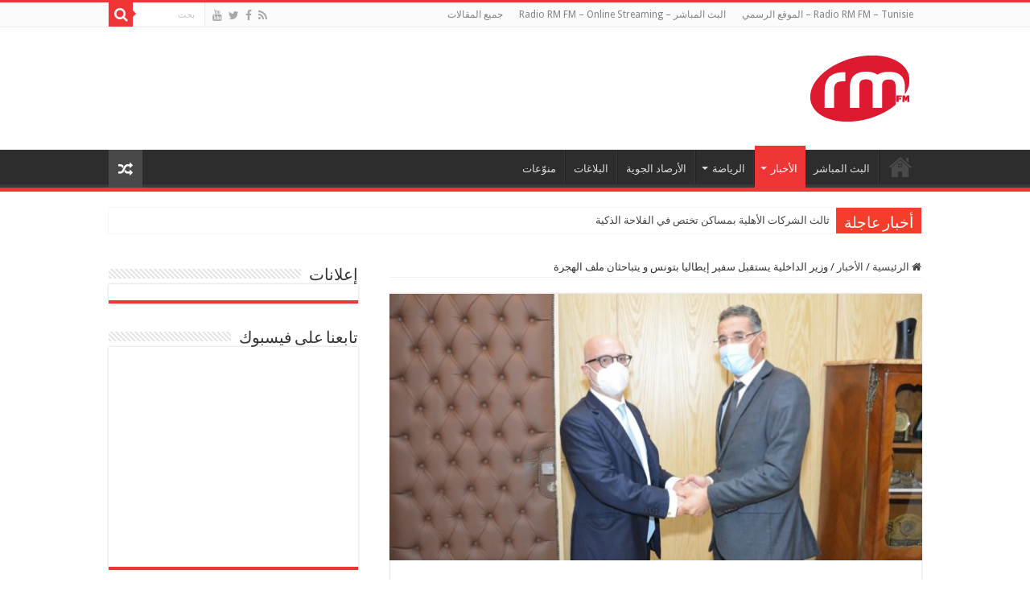

--- FILE ---
content_type: text/html; charset=UTF-8
request_url: https://www.rm-fm.net/ar/%D9%88%D8%B2%D9%8A%D8%B1-%D8%A7%D9%84%D8%AF%D8%A7%D8%AE%D9%84%D9%8A%D8%A9-%D9%8A%D8%B3%D8%AA%D9%82%D8%A8%D9%84-%D8%B3%D9%81%D9%8A%D8%B1-%D8%A5%D9%8A%D8%B7%D8%A7%D9%84%D9%8A%D8%A7-%D8%A8%D8%AA%D9%88/
body_size: 11678
content:
<!DOCTYPE html>
<html dir="rtl" lang="ar" prefix="og: http://ogp.me/ns#">
<head>
<meta charset="UTF-8" />
<link rel="profile" href="https://gmpg.org/xfn/11" />
<link rel="pingback" href="https://www.rm-fm.net/ar/xmlrpc.php" />
<title>وزير الداخلية يستقبل سفير إيطاليا بتونس و يتباحثان ملف الهجرة &#8211; Radio RM FM</title>
<meta property="og:title" content="وزير الداخلية يستقبل سفير إيطاليا بتونس و يتباحثان ملف الهجرة - Radio RM FM"/>
<meta property="og:type" content="article"/>
<meta property="og:description" content="استقبل وزير الدّاخليّة توفيق شرف الدين أمس  سفير إيطاليا بتونس "Lorenzo Fanara" بمقر وزارة الداخلية."/>
<meta property="og:url" content="https://www.rm-fm.net/ar/%d9%88%d8%b2%d9%8a%d8%b1-%d8%a7%d9%84%d8%af%d8%a7%d8%ae%d9%84%d9%8a%d8%a9-%d9%8a%d8%b3%d8%aa%d9%82%d8%a8%d9%84-%d8%b3%d9%81%d9%8a%d8%b1-%d8%a5%d9%8a%d8%b7%d8%a7%d9%84%d9%8a%d8%a7-%d8%a8%d8%aa%d9%88/"/>
<meta property="og:site_name" content="Radio RM FM"/>
<meta property="og:image" content="https://www.rm-fm.net/ar/wp-content/uploads/2021/11/257156941_265213635644283_8988014908763430032_n.jpg" />
<meta name='robots' content='max-image-preview:large' />
<link rel='dns-prefetch' href='//fonts.googleapis.com' />
<link rel='dns-prefetch' href='//s.w.org' />
<link rel="alternate" type="application/rss+xml" title="Radio RM FM &laquo; الخلاصة" href="https://www.rm-fm.net/ar/feed/" />
		<!-- This site uses the Google Analytics by MonsterInsights plugin v7.17.0 - Using Analytics tracking - https://www.monsterinsights.com/ -->
							<script src="//www.googletagmanager.com/gtag/js?id=UA-64125444-3"  type="text/javascript" data-cfasync="false"></script>
			<script type="text/javascript" data-cfasync="false">
				var mi_version = '7.17.0';
				var mi_track_user = true;
				var mi_no_track_reason = '';
				
								var disableStr = 'ga-disable-UA-64125444-3';

				/* Function to detect opted out users */
				function __gtagTrackerIsOptedOut() {
					return document.cookie.indexOf( disableStr + '=true' ) > - 1;
				}

				/* Disable tracking if the opt-out cookie exists. */
				if ( __gtagTrackerIsOptedOut() ) {
					window[disableStr] = true;
				}

				/* Opt-out function */
				function __gtagTrackerOptout() {
					document.cookie = disableStr + '=true; expires=Thu, 31 Dec 2099 23:59:59 UTC; path=/';
					window[disableStr] = true;
				}

				if ( 'undefined' === typeof gaOptout ) {
					function gaOptout() {
						__gtagTrackerOptout();
					}
				}
								window.dataLayer = window.dataLayer || [];
				if ( mi_track_user ) {
					function __gtagTracker() {dataLayer.push( arguments );}
					__gtagTracker( 'js', new Date() );
					__gtagTracker( 'set', {
						'developer_id.dZGIzZG' : true,
						                    });
					__gtagTracker( 'config', 'UA-64125444-3', {
						forceSSL:true,					} );
										window.gtag = __gtagTracker;										(
						function () {
							/* https://developers.google.com/analytics/devguides/collection/analyticsjs/ */
							/* ga and __gaTracker compatibility shim. */
							var noopfn = function () {
								return null;
							};
							var newtracker = function () {
								return new Tracker();
							};
							var Tracker = function () {
								return null;
							};
							var p = Tracker.prototype;
							p.get = noopfn;
							p.set = noopfn;
							p.send = function (){
								var args = Array.prototype.slice.call(arguments);
								args.unshift( 'send' );
								__gaTracker.apply(null, args);
							};
							var __gaTracker = function () {
								var len = arguments.length;
								if ( len === 0 ) {
									return;
								}
								var f = arguments[len - 1];
								if ( typeof f !== 'object' || f === null || typeof f.hitCallback !== 'function' ) {
									if ( 'send' === arguments[0] ) {
										var hitConverted, hitObject = false, action;
										if ( 'event' === arguments[1] ) {
											if ( 'undefined' !== typeof arguments[3] ) {
												hitObject = {
													'eventAction': arguments[3],
													'eventCategory': arguments[2],
													'eventLabel': arguments[4],
													'value': arguments[5] ? arguments[5] : 1,
												}
											}
										}
										if ( typeof arguments[2] === 'object' ) {
											hitObject = arguments[2];
										}
										if ( typeof arguments[5] === 'object' ) {
											Object.assign( hitObject, arguments[5] );
										}
										if ( 'undefined' !== typeof (
											arguments[1].hitType
										) ) {
											hitObject = arguments[1];
										}
										if ( hitObject ) {
											action = 'timing' === arguments[1].hitType ? 'timing_complete' : hitObject.eventAction;
											hitConverted = mapArgs( hitObject );
											__gtagTracker( 'event', action, hitConverted );
										}
									}
									return;
								}

								function mapArgs( args ) {
									var gaKey, hit = {};
									var gaMap = {
										'eventCategory': 'event_category',
										'eventAction': 'event_action',
										'eventLabel': 'event_label',
										'eventValue': 'event_value',
										'nonInteraction': 'non_interaction',
										'timingCategory': 'event_category',
										'timingVar': 'name',
										'timingValue': 'value',
										'timingLabel': 'event_label',
									};
									for ( gaKey in gaMap ) {
										if ( 'undefined' !== typeof args[gaKey] ) {
											hit[gaMap[gaKey]] = args[gaKey];
										}
									}
									return hit;
								}

								try {
									f.hitCallback();
								} catch ( ex ) {
								}
							};
							__gaTracker.create = newtracker;
							__gaTracker.getByName = newtracker;
							__gaTracker.getAll = function () {
								return [];
							};
							__gaTracker.remove = noopfn;
							__gaTracker.loaded = true;
							window['__gaTracker'] = __gaTracker;
						}
					)();
									} else {
										console.log( "" );
					( function () {
							function __gtagTracker() {
								return null;
							}
							window['__gtagTracker'] = __gtagTracker;
							window['gtag'] = __gtagTracker;
					} )();
									}
			</script>
				<!-- / Google Analytics by MonsterInsights -->
				<script type="text/javascript">
			window._wpemojiSettings = {"baseUrl":"https:\/\/s.w.org\/images\/core\/emoji\/13.0.1\/72x72\/","ext":".png","svgUrl":"https:\/\/s.w.org\/images\/core\/emoji\/13.0.1\/svg\/","svgExt":".svg","source":{"concatemoji":"https:\/\/www.rm-fm.net\/ar\/wp-includes\/js\/wp-emoji-release.min.js"}};
			!function(e,a,t){var n,r,o,i=a.createElement("canvas"),p=i.getContext&&i.getContext("2d");function s(e,t){var a=String.fromCharCode;p.clearRect(0,0,i.width,i.height),p.fillText(a.apply(this,e),0,0);e=i.toDataURL();return p.clearRect(0,0,i.width,i.height),p.fillText(a.apply(this,t),0,0),e===i.toDataURL()}function c(e){var t=a.createElement("script");t.src=e,t.defer=t.type="text/javascript",a.getElementsByTagName("head")[0].appendChild(t)}for(o=Array("flag","emoji"),t.supports={everything:!0,everythingExceptFlag:!0},r=0;r<o.length;r++)t.supports[o[r]]=function(e){if(!p||!p.fillText)return!1;switch(p.textBaseline="top",p.font="600 32px Arial",e){case"flag":return s([127987,65039,8205,9895,65039],[127987,65039,8203,9895,65039])?!1:!s([55356,56826,55356,56819],[55356,56826,8203,55356,56819])&&!s([55356,57332,56128,56423,56128,56418,56128,56421,56128,56430,56128,56423,56128,56447],[55356,57332,8203,56128,56423,8203,56128,56418,8203,56128,56421,8203,56128,56430,8203,56128,56423,8203,56128,56447]);case"emoji":return!s([55357,56424,8205,55356,57212],[55357,56424,8203,55356,57212])}return!1}(o[r]),t.supports.everything=t.supports.everything&&t.supports[o[r]],"flag"!==o[r]&&(t.supports.everythingExceptFlag=t.supports.everythingExceptFlag&&t.supports[o[r]]);t.supports.everythingExceptFlag=t.supports.everythingExceptFlag&&!t.supports.flag,t.DOMReady=!1,t.readyCallback=function(){t.DOMReady=!0},t.supports.everything||(n=function(){t.readyCallback()},a.addEventListener?(a.addEventListener("DOMContentLoaded",n,!1),e.addEventListener("load",n,!1)):(e.attachEvent("onload",n),a.attachEvent("onreadystatechange",function(){"complete"===a.readyState&&t.readyCallback()})),(n=t.source||{}).concatemoji?c(n.concatemoji):n.wpemoji&&n.twemoji&&(c(n.twemoji),c(n.wpemoji)))}(window,document,window._wpemojiSettings);
		</script>
		<style type="text/css">
img.wp-smiley,
img.emoji {
	display: inline !important;
	border: none !important;
	box-shadow: none !important;
	height: 1em !important;
	width: 1em !important;
	margin: 0 .07em !important;
	vertical-align: -0.1em !important;
	background: none !important;
	padding: 0 !important;
}
</style>
	<link rel='stylesheet' id='tie-style-css'  href='https://www.rm-fm.net/ar/wp-content/themes/sahifa/style.css' type='text/css' media='all' />
<link rel='stylesheet' id='tie-ilightbox-skin-css'  href='https://www.rm-fm.net/ar/wp-content/themes/sahifa/css/ilightbox/dark-skin/skin.css' type='text/css' media='all' />
<link rel='stylesheet' id='Droid+Sans-css'  href='https://fonts.googleapis.com/css?family=Droid+Sans%3Aregular%2C700' type='text/css' media='all' />
<script type='text/javascript' id='monsterinsights-frontend-script-js-extra'>
/* <![CDATA[ */
var monsterinsights_frontend = {"js_events_tracking":"true","download_extensions":"doc,pdf,ppt,zip,xls,docx,pptx,xlsx","inbound_paths":"[]","home_url":"https:\/\/www.rm-fm.net\/ar","hash_tracking":"false","ua":"UA-64125444-3"};
/* ]]> */
</script>
<script type='text/javascript' src='https://www.rm-fm.net/ar/wp-content/plugins/google-analytics-for-wordpress/assets/js/frontend-gtag.min.js' id='monsterinsights-frontend-script-js'></script>
<script type='text/javascript' src='https://www.rm-fm.net/ar/wp-includes/js/jquery/jquery.min.js' id='jquery-core-js'></script>
<script type='text/javascript' src='https://www.rm-fm.net/ar/wp-includes/js/jquery/jquery-migrate.min.js' id='jquery-migrate-js'></script>
<link rel="https://api.w.org/" href="https://www.rm-fm.net/ar/wp-json/" /><link rel="alternate" type="application/json" href="https://www.rm-fm.net/ar/wp-json/wp/v2/posts/88489" /><link rel="EditURI" type="application/rsd+xml" title="RSD" href="https://www.rm-fm.net/ar/xmlrpc.php?rsd" />
<link rel="wlwmanifest" type="application/wlwmanifest+xml" href="https://www.rm-fm.net/ar/wp-includes/wlwmanifest.xml" /> 
<link rel="stylesheet" href="https://www.rm-fm.net/ar/wp-content/themes/sahifa/rtl.css" type="text/css" media="screen" /><meta name="generator" content="WordPress 5.7.14" />
<link rel="canonical" href="https://www.rm-fm.net/ar/%d9%88%d8%b2%d9%8a%d8%b1-%d8%a7%d9%84%d8%af%d8%a7%d8%ae%d9%84%d9%8a%d8%a9-%d9%8a%d8%b3%d8%aa%d9%82%d8%a8%d9%84-%d8%b3%d9%81%d9%8a%d8%b1-%d8%a5%d9%8a%d8%b7%d8%a7%d9%84%d9%8a%d8%a7-%d8%a8%d8%aa%d9%88/" />
<link rel='shortlink' href='https://www.rm-fm.net/ar/?p=88489' />
<link rel="alternate" type="application/json+oembed" href="https://www.rm-fm.net/ar/wp-json/oembed/1.0/embed?url=https%3A%2F%2Fwww.rm-fm.net%2Far%2F%25d9%2588%25d8%25b2%25d9%258a%25d8%25b1-%25d8%25a7%25d9%2584%25d8%25af%25d8%25a7%25d8%25ae%25d9%2584%25d9%258a%25d8%25a9-%25d9%258a%25d8%25b3%25d8%25aa%25d9%2582%25d8%25a8%25d9%2584-%25d8%25b3%25d9%2581%25d9%258a%25d8%25b1-%25d8%25a5%25d9%258a%25d8%25b7%25d8%25a7%25d9%2584%25d9%258a%25d8%25a7-%25d8%25a8%25d8%25aa%25d9%2588%2F" />
<link rel="alternate" type="text/xml+oembed" href="https://www.rm-fm.net/ar/wp-json/oembed/1.0/embed?url=https%3A%2F%2Fwww.rm-fm.net%2Far%2F%25d9%2588%25d8%25b2%25d9%258a%25d8%25b1-%25d8%25a7%25d9%2584%25d8%25af%25d8%25a7%25d8%25ae%25d9%2584%25d9%258a%25d8%25a9-%25d9%258a%25d8%25b3%25d8%25aa%25d9%2582%25d8%25a8%25d9%2584-%25d8%25b3%25d9%2581%25d9%258a%25d8%25b1-%25d8%25a5%25d9%258a%25d8%25b7%25d8%25a7%25d9%2584%25d9%258a%25d8%25a7-%25d8%25a8%25d8%25aa%25d9%2588%2F&#038;format=xml" />
<link rel="shortcut icon" href="https://www.rm-fm.net/ar/wp-content/uploads/2016/10/footer_logo.png" title="Favicon" />
<!--[if IE]>
<script type="text/javascript">jQuery(document).ready(function (){ jQuery(".menu-item").has("ul").children("a").attr("aria-haspopup", "true");});</script>
<![endif]-->
<!--[if lt IE 9]>
<script src="https://www.rm-fm.net/ar/wp-content/themes/sahifa/js/html5.js"></script>
<script src="https://www.rm-fm.net/ar/wp-content/themes/sahifa/js/selectivizr-min.js"></script>
<![endif]-->
<!--[if IE 9]>
<link rel="stylesheet" type="text/css" media="all" href="https://www.rm-fm.net/ar/wp-content/themes/sahifa/css/ie9.css" />
<![endif]-->
<!--[if IE 8]>
<link rel="stylesheet" type="text/css" media="all" href="https://www.rm-fm.net/ar/wp-content/themes/sahifa/css/ie8.css" />
<![endif]-->
<!--[if IE 7]>
<link rel="stylesheet" type="text/css" media="all" href="https://www.rm-fm.net/ar/wp-content/themes/sahifa/css/ie7.css" />
<![endif]-->


<meta name="viewport" content="width=device-width, initial-scale=1.0" />



<style type="text/css" media="screen">

body{
	font-family: 'Droid Sans';
}

#main-nav,
.cat-box-content,
#sidebar .widget-container,
.post-listing,
#commentform {
	border-bottom-color: #ef3636;
}

.search-block .search-button,
#topcontrol,
#main-nav ul li.current-menu-item a,
#main-nav ul li.current-menu-item a:hover,
#main-nav ul li.current_page_parent a,
#main-nav ul li.current_page_parent a:hover,
#main-nav ul li.current-menu-parent a,
#main-nav ul li.current-menu-parent a:hover,
#main-nav ul li.current-page-ancestor a,
#main-nav ul li.current-page-ancestor a:hover,
.pagination span.current,
.share-post span.share-text,
.flex-control-paging li a.flex-active,
.ei-slider-thumbs li.ei-slider-element,
.review-percentage .review-item span span,
.review-final-score,
.button,
a.button,
a.more-link,
#main-content input[type="submit"],
.form-submit #submit,
#login-form .login-button,
.widget-feedburner .feedburner-subscribe,
input[type="submit"],
#buddypress button,
#buddypress a.button,
#buddypress input[type=submit],
#buddypress input[type=reset],
#buddypress ul.button-nav li a,
#buddypress div.generic-button a,
#buddypress .comment-reply-link,
#buddypress div.item-list-tabs ul li a span,
#buddypress div.item-list-tabs ul li.selected a,
#buddypress div.item-list-tabs ul li.current a,
#buddypress #members-directory-form div.item-list-tabs ul li.selected span,
#members-list-options a.selected,
#groups-list-options a.selected,
body.dark-skin #buddypress div.item-list-tabs ul li a span,
body.dark-skin #buddypress div.item-list-tabs ul li.selected a,
body.dark-skin #buddypress div.item-list-tabs ul li.current a,
body.dark-skin #members-list-options a.selected,
body.dark-skin #groups-list-options a.selected,
.search-block-large .search-button,
#featured-posts .flex-next:hover,
#featured-posts .flex-prev:hover,
a.tie-cart span.shooping-count,
.woocommerce span.onsale,
.woocommerce-page span.onsale ,
.woocommerce .widget_price_filter .ui-slider .ui-slider-handle,
.woocommerce-page .widget_price_filter .ui-slider .ui-slider-handle,
#check-also-close,
a.post-slideshow-next,
a.post-slideshow-prev,
.widget_price_filter .ui-slider .ui-slider-handle,
.quantity .minus:hover,
.quantity .plus:hover,
.mejs-container .mejs-controls .mejs-time-rail .mejs-time-current,
#reading-position-indicator  {
	background-color:#ef3636;
}

::-webkit-scrollbar-thumb{
	background-color:#ef3636 !important;
}

#theme-footer,
#theme-header,
.top-nav ul li.current-menu-item:before,
#main-nav .menu-sub-content ,
#main-nav ul ul,
#check-also-box {
	border-top-color: #ef3636;
}

.search-block:after {
	border-right-color:#ef3636;
}

body.rtl .search-block:after {
	border-left-color:#ef3636;
}

#main-nav ul > li.menu-item-has-children:hover > a:after,
#main-nav ul > li.mega-menu:hover > a:after {
	border-color:transparent transparent #ef3636;
}

.widget.timeline-posts li a:hover,
.widget.timeline-posts li a:hover span.tie-date {
	color: #ef3636;
}

.widget.timeline-posts li a:hover span.tie-date:before {
	background: #ef3636;
	border-color: #ef3636;
}

#order_review,
#order_review_heading {
	border-color: #ef3636;
}


</style>

		<script type="text/javascript">
			/* <![CDATA[ */
				var sf_position = '0';
				var sf_templates = "<a href=\"{search_url_escaped}\">\u0639\u0631\u0636 \u0643\u0644 \u0627\u0644\u0646\u062a\u0627\u0626\u062c<\/a>";
				var sf_input = '.search-live';
				jQuery(document).ready(function(){
					jQuery(sf_input).ajaxyLiveSearch({"expand":false,"searchUrl":"https:\/\/www.rm-fm.net\/ar\/?s=%s","text":"Search","delay":500,"iwidth":180,"width":315,"ajaxUrl":"https:\/\/www.rm-fm.net\/ar\/wp-admin\/admin-ajax.php","rtl":0});
					jQuery(".live-search_ajaxy-selective-input").keyup(function() {
						var width = jQuery(this).val().length * 8;
						if(width < 50) {
							width = 50;
						}
						jQuery(this).width(width);
					});
					jQuery(".live-search_ajaxy-selective-search").click(function() {
						jQuery(this).find(".live-search_ajaxy-selective-input").focus();
					});
					jQuery(".live-search_ajaxy-selective-close").click(function() {
						jQuery(this).parent().remove();
					});
				});
			/* ]]> */
		</script>
		</head>
<body data-rsssl=1 id="top" class="rtl post-template-default single single-post postid-88489 single-format-standard lazy-enabled">

<div class="wrapper-outer">

	<div class="background-cover"></div>

	<aside id="slide-out">

			<div class="search-mobile">
			<form method="get" id="searchform-mobile" action="https://www.rm-fm.net/ar/">
				<button class="search-button" type="submit" value="بحث"><i class="fa fa-search"></i></button>
				<input type="text" id="s-mobile" name="s" title="بحث" value="بحث" onfocus="if (this.value == 'بحث') {this.value = '';}" onblur="if (this.value == '') {this.value = 'بحث';}"  />
			</form>
		</div><!-- .search-mobile /-->
	
			<div class="social-icons">
		<a class="ttip-none" title="Rss" href="https://www.rm-fm.net/ar/feed/" target="_blank"><i class="fa fa-rss"></i></a><a class="ttip-none" title="Facebook" href="https://www.facebook.com/rmfmnet" target="_blank"><i class="fa fa-facebook"></i></a><a class="ttip-none" title="Twitter" href="https://www.twitter.com/rmfmnet" target="_blank"><i class="fa fa-twitter"></i></a><a class="ttip-none" title="Youtube" href="https://www.facebook.com/rmfmnet" target="_blank"><i class="fa fa-youtube"></i></a>
			</div>

	
		<div id="mobile-menu" ></div>
	</aside><!-- #slide-out /-->

		<div id="wrapper" class="wide-layout">
		<div class="inner-wrapper">

		<header id="theme-header" class="theme-header">
						<div id="top-nav" class="top-nav">
				<div class="container">

			
				<div class="menu"><ul>
<li class="page_item page-item-609"><a href="https://www.rm-fm.net/ar/">Radio RM FM &#8211; Tunisie &#8211; الموقع الرسمي</a></li>
<li class="page_item page-item-38821"><a href="https://www.rm-fm.net/ar/live/">البث المباشر &#8211; Radio RM FM &#8211; Online Streaming</a></li>
<li class="page_item page-item-304 current_page_parent"><a href="https://www.rm-fm.net/ar/%d8%ac%d9%85%d9%8a%d8%b9-%d8%a7%d9%84%d9%85%d9%82%d8%a7%d9%84%d8%a7%d8%aa/">جميع المقالات</a></li>
</ul></div>

						<div class="search-block">
						<form method="get" id="searchform-header" action="https://www.rm-fm.net/ar/">
							<button class="search-button" type="submit" value="بحث"><i class="fa fa-search"></i></button>
							<input class="search-live" type="text" id="s-header" name="s" title="بحث" value="بحث" onfocus="if (this.value == 'بحث') {this.value = '';}" onblur="if (this.value == '') {this.value = 'بحث';}"  />
						</form>
					</div><!-- .search-block /-->
			<div class="social-icons">
		<a class="ttip-none" title="Rss" href="https://www.rm-fm.net/ar/feed/" target="_blank"><i class="fa fa-rss"></i></a><a class="ttip-none" title="Facebook" href="https://www.facebook.com/rmfmnet" target="_blank"><i class="fa fa-facebook"></i></a><a class="ttip-none" title="Twitter" href="https://www.twitter.com/rmfmnet" target="_blank"><i class="fa fa-twitter"></i></a><a class="ttip-none" title="Youtube" href="https://www.facebook.com/rmfmnet" target="_blank"><i class="fa fa-youtube"></i></a>
			</div>

	
	
				</div><!-- .container /-->
			</div><!-- .top-menu /-->
			
		<div class="header-content">

					<a id="slide-out-open" class="slide-out-open" href="#"><span></span></a>
		
			<div class="logo" style=" margin-top:15px; margin-bottom:15px;">
			<h2>								<a title="Radio RM FM" href="https://www.rm-fm.net/ar/">
					<img src="https://www.rm-fm.net/ar/wp-content/uploads/2016/10/logo_top_radioRMFM.png" alt="Radio RM FM"  /><strong>Radio RM FM اسمعنا على موجات الأثير 99.8 FM</strong>
				</a>
			</h2>			</div><!-- .logo /-->
			<div class="e3lan e3lan-top">			<script data-ad-client="ca-pub-9474506977544206" async src="https://pagead2.googlesyndication.com/pagead/js/adsbygoogle.js"></script>				</div>			<div class="clear"></div>

		</div>
													<nav id="main-nav" class="fixed-enabled">
				<div class="container">

				
					<div class="main-menu"><ul id="menu-global-nav" class="menu"><li id="menu-item-38818" class="menu-item menu-item-type-custom menu-item-object-custom menu-item-home menu-item-38818"><a href="https://www.rm-fm.net/ar">الصفحة الرئيسية</a></li>
<li id="menu-item-863" class="menu-item menu-item-type-custom menu-item-object-custom menu-item-863"><a target="_blank" href="http://www.rm-fm.net/live/">البث المباشر</a></li>
<li id="menu-item-38806" class="menu-item menu-item-type-taxonomy menu-item-object-category current-post-ancestor current-menu-parent current-post-parent menu-item-has-children menu-item-38806"><a href="https://www.rm-fm.net/ar/category/%d8%a7%d9%84%d8%a3%d8%ae%d8%a8%d8%a7%d8%b1/">الأخبار</a>
<ul class="sub-menu menu-sub-content">
	<li id="menu-item-46950" class="menu-item menu-item-type-taxonomy menu-item-object-category menu-item-46950"><a href="https://www.rm-fm.net/ar/category/%d8%a7%d9%84%d8%a3%d8%ae%d8%a8%d8%a7%d8%b1/%d8%a7%d9%84%d9%85%d8%ad%d9%84%d9%8a%d9%91%d8%a9/">المحليّة</a></li>
	<li id="menu-item-46947" class="menu-item menu-item-type-taxonomy menu-item-object-category menu-item-46947"><a href="https://www.rm-fm.net/ar/category/%d8%a7%d9%84%d8%a3%d8%ae%d8%a8%d8%a7%d8%b1/%d8%a7%d9%84%d8%ac%d9%87%d9%88%d9%8a%d9%91%d8%a9/">الجهويّة</a></li>
	<li id="menu-item-46951" class="menu-item menu-item-type-taxonomy menu-item-object-category current-post-ancestor current-menu-parent current-post-parent menu-item-46951"><a href="https://www.rm-fm.net/ar/category/%d8%a7%d9%84%d8%a3%d8%ae%d8%a8%d8%a7%d8%b1/%d8%a7%d9%84%d9%88%d8%b7%d9%86%d9%8a%d9%91%d8%a9/">الوطنيّة</a></li>
	<li id="menu-item-46949" class="menu-item menu-item-type-taxonomy menu-item-object-category menu-item-46949"><a href="https://www.rm-fm.net/ar/category/%d8%a7%d9%84%d8%a3%d8%ae%d8%a8%d8%a7%d8%b1/%d8%a7%d9%84%d8%b9%d8%b1%d8%a8%d9%8a%d9%91%d8%a9/">العربيّة</a></li>
	<li id="menu-item-46948" class="menu-item menu-item-type-taxonomy menu-item-object-category menu-item-46948"><a href="https://www.rm-fm.net/ar/category/%d8%a7%d9%84%d8%a3%d8%ae%d8%a8%d8%a7%d8%b1/%d8%a7%d9%84%d8%af%d9%88%d9%84%d9%8a%d9%91%d8%a9/">الدوليّة</a></li>
</ul>
</li>
<li id="menu-item-38807" class="menu-item menu-item-type-taxonomy menu-item-object-category menu-item-has-children menu-item-38807"><a href="https://www.rm-fm.net/ar/category/%d8%a7%d9%84%d8%b1%d9%8a%d8%a7%d8%b6%d8%a9/">الرياضة</a>
<ul class="sub-menu menu-sub-content">
	<li id="menu-item-46957" class="menu-item menu-item-type-taxonomy menu-item-object-category menu-item-46957"><a href="https://www.rm-fm.net/ar/category/%d8%a7%d9%84%d8%b1%d9%8a%d8%a7%d8%b6%d8%a9/%d9%85%d8%ad%d9%84%d9%8a%d9%91%d8%a9/">محليّة</a></li>
	<li id="menu-item-46956" class="menu-item menu-item-type-taxonomy menu-item-object-category menu-item-46956"><a href="https://www.rm-fm.net/ar/category/%d8%a7%d9%84%d8%b1%d9%8a%d8%a7%d8%b6%d8%a9/%d8%b9%d8%a7%d9%84%d9%85%d9%8a%d9%91%d8%a9/">عالميّة</a></li>
</ul>
</li>
<li id="menu-item-46953" class="menu-item menu-item-type-taxonomy menu-item-object-category menu-item-46953"><a href="https://www.rm-fm.net/ar/category/%d8%a7%d9%84%d8%a3%d8%b1%d8%b5%d8%a7%d8%af-%d8%a7%d9%84%d8%ac%d9%88%d9%8a%d8%a9/">الأرصاد الجوية</a></li>
<li id="menu-item-46954" class="menu-item menu-item-type-taxonomy menu-item-object-category menu-item-46954"><a href="https://www.rm-fm.net/ar/category/%d8%a7%d9%84%d8%a8%d9%84%d8%a7%d8%ba%d8%a7%d8%aa/">البلاغات</a></li>
<li id="menu-item-38808" class="menu-item menu-item-type-taxonomy menu-item-object-category menu-item-38808"><a href="https://www.rm-fm.net/ar/category/%d9%85%d9%86%d9%88%d9%91%d8%b9%d8%a7%d8%aa/">منوّعات</a></li>
</ul></div>										<a href="https://www.rm-fm.net/ar/?tierand=1" class="random-article ttip" title="مقال عشوائي"><i class="fa fa-random"></i></a>
					
					
				</div>
			</nav><!-- .main-nav /-->
					</header><!-- #header /-->

		
	<div class="clear"></div>
	<div id="breaking-news" class="breaking-news">
		<span class="breaking-news-title"><i class="fa fa-bolt"></i> <span>أخبار عاجلة</span></span>
		
					<ul>
					<li><a href="https://www.rm-fm.net/ar/%d8%ab%d8%a7%d9%84%d8%ab-%d8%a7%d9%84%d8%b4%d8%b1%d9%83%d8%a7%d8%aa-%d8%a7%d9%84%d8%a3%d9%87%d9%84%d9%8a%d8%a9-%d8%a8%d9%85%d8%b3%d8%a7%d9%83%d9%86-%d8%aa%d8%ae%d8%aa%d8%b5-%d9%81%d9%8a-%d8%a7%d9%84/" title="ثالث الشركات الأهلية بمساكن تختص في الفلاحة الذكية">ثالث الشركات الأهلية بمساكن تختص في الفلاحة الذكية</a></li>
					<li><a href="https://www.rm-fm.net/ar/%d8%a5%d9%86%d9%82%d8%b7%d8%a7%d8%b9-%d8%a7%d9%84%d8%aa%d9%8a%d9%91%d8%a7%d8%b1-%d8%a7%d9%84%d9%83%d9%87%d8%b1%d8%a8%d8%a7%d8%a6%d9%8a-%d8%ba%d8%af%d8%a7-%d8%a7%d9%84%d8%a3%d8%ad%d8%af-%d8%a8%d8%a8/" title="إنقطاع التيّار الكهربائي غدا الأحد ببعض المناطق من ولاية المهدية">إنقطاع التيّار الكهربائي غدا الأحد ببعض المناطق من ولاية المهدية</a></li>
					<li><a href="https://www.rm-fm.net/ar/%d9%88%d8%b2%d8%a7%d8%b1%d8%a9-%d8%a7%d9%84%d8%b5%d8%ad%d8%a9-%d8%aa%d8%af%d8%b9%d9%88-%d8%a7%d9%84%d9%89-%d8%aa%d8%b7%d8%a8%d9%8a%d9%82-%d8%ac%d9%85%d9%84%d8%a9-%d9%85%d9%86-%d8%a7%d9%84%d8%a7%d8%ac/" title="وزارة الصحة تدعو الى تطبيق جملة من الاجراءات للوقاية من داء الكلب">وزارة الصحة تدعو الى تطبيق جملة من الاجراءات للوقاية من داء الكلب</a></li>
					<li><a href="https://www.rm-fm.net/ar/%d8%ba%d9%88%d8%aa%d9%8a%d8%b1%d9%8a%d8%b3-%d9%8a%d8%ad%d8%b0%d8%b1-%d9%85%d9%86-%d8%a5%d9%86%d9%87%d9%8a%d8%a7%d8%b1-%d9%85%d8%a7%d9%84%d9%8a-%d9%88%d8%b4%d9%8a%d9%83-%d9%84%d9%85%d9%86%d8%b8%d9%85/" title="غوتيريس يحذر من إنهيار مالي وشيك لمنظمة الأمم المتحدة">غوتيريس يحذر من إنهيار مالي وشيك لمنظمة الأمم المتحدة</a></li>
					<li><a href="https://www.rm-fm.net/ar/%d8%a7%d9%84%d8%ad%d9%85%d9%84%d8%a9-%d8%a7%d9%84%d9%88%d8%b7%d9%86%d9%8a%d8%a9-%d9%84%d8%aa%d9%84%d9%82%d9%8a%d8%ad-%d8%a7%d9%84%d9%82%d8%b7%d9%8a%d8%b9-%d8%b3%d8%aa%d9%86%d8%b7%d9%84%d9%82-%d8%a8/" title="الحملة الوطنية لتلقيح القطيع ستنطلق بكامل ولايات الجمهورية بداية من غرّة شهر فيفري 2026">الحملة الوطنية لتلقيح القطيع ستنطلق بكامل ولايات الجمهورية بداية من غرّة شهر فيفري 2026</a></li>
					<li><a href="https://www.rm-fm.net/ar/%d8%b5%d8%ba%d8%a7%d8%b1-creatifs-%d9%85%d9%86-1-%d8%a5%d9%84%d9%89-4-%d9%81%d9%8a%d9%81%d8%b1%d9%8a-%d8%a8%d8%af%d8%a7%d8%b1-%d8%a7%d9%84%d8%ab%d9%82%d8%a7%d9%81%d8%a9-%d8%a8%d9%85%d8%b3%d8%a7/" title="&#8220;صغار créatifs &#8221; من 1 إلى 4 فيفري بدار الثقافة بمساكن">&#8220;صغار créatifs &#8221; من 1 إلى 4 فيفري بدار الثقافة بمساكن</a></li>
					<li><a href="https://www.rm-fm.net/ar/%d8%a7%d9%84%d9%85%d8%b9%d9%87%d8%af-%d8%a7%d9%84%d9%88%d8%b7%d9%86%d9%8a-%d9%84%d9%84%d8%b1%d8%b5%d8%af-%d8%a7%d9%84%d8%ac%d9%88%d9%8a-%d9%8a%d8%b5%d9%86%d9%81-20-%d9%88%d9%84%d8%a7%d9%8a%d8%a9/" title="المعهد الوطني للرصد الجوي يصنف 20 ولاية في مستوى درجة انذار كبيرة جدا">المعهد الوطني للرصد الجوي يصنف 20 ولاية في مستوى درجة انذار كبيرة جدا</a></li>
					<li><a href="https://www.rm-fm.net/ar/%d8%a3%d8%b3%d8%b9%d8%a7%d8%b1-%d8%a7%d9%84%d8%b0%d9%87%d8%a8-%d8%aa%d8%aa%d8%b1%d8%a7%d8%ac%d8%b9-%d8%a8%d9%86%d8%b3%d8%a8%d8%a9-12%d8%a8%d8%a7%d9%84%d9%85%d8%a7%d8%a6%d8%a9/" title="أسعار الذهب تتراجع بنسبة 12بالمائة">أسعار الذهب تتراجع بنسبة 12بالمائة</a></li>
					<li><a href="https://www.rm-fm.net/ar/%d9%88%d8%b2%d8%a7%d8%b1%d8%a9-%d8%a7%d9%84%d9%81%d9%84%d8%a7%d8%ad%d8%a9-%d8%aa%d8%af%d8%b9%d9%88-%d8%a7%d9%84%d8%a8%d8%ad%d9%91%d8%a7%d8%b1%d8%a9-%d8%a5%d9%84%d9%89-%d8%a7%d9%84%d8%a7%d9%84%d8%aa/" title="وزارة الفلاحة تدعو البحّارة إلى الالتزام بأقصى درجات الحذر وتجنّب الإبحار">وزارة الفلاحة تدعو البحّارة إلى الالتزام بأقصى درجات الحذر وتجنّب الإبحار</a></li>
					<li><a href="https://www.rm-fm.net/ar/%d8%aa%d9%88%d9%86%d8%b3-%d9%88%d9%85%d9%86%d8%b8%d9%85%d8%a9-%d8%a7%d9%84%d8%b5%d8%ad%d9%91%d8%a9-%d8%a7%d9%84%d8%b9%d8%a7%d9%84%d9%85%d9%8a%d8%a9-%d8%aa%d8%a8%d8%ad%d8%ab%d8%a7%d9%86-%d8%aa%d8%b9/" title="تونس ومنظمة الصحّة العالمية تبحثان تعزيز التعاون ودعم التغطية الصحية الشاملة">تونس ومنظمة الصحّة العالمية تبحثان تعزيز التعاون ودعم التغطية الصحية الشاملة</a></li>
					</ul>
					
		
		<script type="text/javascript">
			jQuery(document).ready(function(){
								jQuery('#breaking-news ul').innerFade({animationType: 'fade', speed: 750 , timeout: 3500});
							});
					</script>
	</div> <!-- .breaking-news -->

	
	<div id="main-content" class="container sidebar-left">

	
	
	
	
	
	<div class="content">

		
		<nav id="crumbs"><a href="https://www.rm-fm.net/ar/"><span class="fa fa-home" aria-hidden="true"></span> الرئيسية</a><span class="delimiter">/</span><a href="https://www.rm-fm.net/ar/category/%d8%a7%d9%84%d8%a3%d8%ae%d8%a8%d8%a7%d8%b1/">الأخبار</a><span class="delimiter">/</span><span class="current">وزير الداخلية يستقبل سفير إيطاليا بتونس و يتباحثان ملف الهجرة</span></nav>
		

		<div class="e3lan e3lan-post">			<script data-ad-client="ca-pub-9474506977544206" async src="https://pagead2.googlesyndication.com/pagead/js/adsbygoogle.js"></script>				</div>
		<article class="post-listing post-88489 post type-post status-publish format-standard has-post-thumbnail  category-188 category-192 tag-287" id="the-post">
			
			<div class="single-post-thumb">
			<img width="660" height="330" src="https://www.rm-fm.net/ar/wp-content/uploads/2021/11/257156941_265213635644283_8988014908763430032_n-660x330.jpg" class="attachment-slider size-slider wp-post-image" alt="" loading="lazy" srcset="https://www.rm-fm.net/ar/wp-content/uploads/2021/11/257156941_265213635644283_8988014908763430032_n-660x330.jpg 660w, https://www.rm-fm.net/ar/wp-content/uploads/2021/11/257156941_265213635644283_8988014908763430032_n-1050x525.jpg 1050w" sizes="(max-width: 660px) 100vw, 660px" />		</div>
	
		


			<div class="post-inner">

							<h1 class="name post-title entry-title"><span itemprop="name">وزير الداخلية يستقبل سفير إيطاليا بتونس و يتباحثان ملف الهجرة</span></h1>

						
<p class="post-meta">
		
	<span class="post-meta-author"><i class="fa fa-user"></i><a href="https://www.rm-fm.net/ar/author/radio-rm-fm/" title="">Radio RM FM </a></span>
	
		
	<span class="tie-date"><i class="fa fa-clock-o"></i>2021-11-17</span>	
	<span class="post-cats"><i class="fa fa-folder"></i><a href="https://www.rm-fm.net/ar/category/%d8%a7%d9%84%d8%a3%d8%ae%d8%a8%d8%a7%d8%b1/" rel="category tag">الأخبار</a>, <a href="https://www.rm-fm.net/ar/category/%d8%a7%d9%84%d8%a3%d8%ae%d8%a8%d8%a7%d8%b1/%d8%a7%d9%84%d9%88%d8%b7%d9%86%d9%8a%d9%91%d8%a9/" rel="category tag">الوطنيّة</a></span>
	
	<span class="post-comments"><i class="fa fa-comments"></i><span>التعليقات <span class="screen-reader-text"> على وزير الداخلية يستقبل سفير إيطاليا بتونس و يتباحثان ملف الهجرة مغلقة</span></span></span>
<span class="post-views"><i class="fa fa-eye"></i>654 زيارة</span> </p>
<div class="clear"></div>
			
				<div class="entry">
					
						<section id="related_posts">
		<div class="block-head">
			<h3>مقالات مشابهة</h3><div class="stripe-line"></div>
		</div>
		<div class="post-listing">
						<div class="related-item tie_thumb">
							
				<div class="post-thumbnail">
					<a href="https://www.rm-fm.net/ar/%d8%ab%d8%a7%d9%84%d8%ab-%d8%a7%d9%84%d8%b4%d8%b1%d9%83%d8%a7%d8%aa-%d8%a7%d9%84%d8%a3%d9%87%d9%84%d9%8a%d8%a9-%d8%a8%d9%85%d8%b3%d8%a7%d9%83%d9%86-%d8%aa%d8%ae%d8%aa%d8%b5-%d9%81%d9%8a-%d8%a7%d9%84/">
						<img width="310" height="165" src="https://www.rm-fm.net/ar/wp-content/uploads/2026/01/IMG-20260131-WA0001-310x165.jpg" class="attachment-tie-medium size-tie-medium wp-post-image" alt="" loading="lazy" />						<span class="fa overlay-icon"></span>
					</a>
				</div><!-- post-thumbnail /-->
							
				<h3><a href="https://www.rm-fm.net/ar/%d8%ab%d8%a7%d9%84%d8%ab-%d8%a7%d9%84%d8%b4%d8%b1%d9%83%d8%a7%d8%aa-%d8%a7%d9%84%d8%a3%d9%87%d9%84%d9%8a%d8%a9-%d8%a8%d9%85%d8%b3%d8%a7%d9%83%d9%86-%d8%aa%d8%ae%d8%aa%d8%b5-%d9%81%d9%8a-%d8%a7%d9%84/" rel="bookmark">ثالث الشركات الأهلية بمساكن تختص في الفلاحة الذكية</a></h3>
				<p class="post-meta"><span class="tie-date"><i class="fa fa-clock-o"></i>‏29 ثانية مضت</span></p>
			</div>
						<div class="related-item tie_thumb">
							
				<div class="post-thumbnail">
					<a href="https://www.rm-fm.net/ar/%d8%a5%d9%86%d9%82%d8%b7%d8%a7%d8%b9-%d8%a7%d9%84%d8%aa%d9%8a%d9%91%d8%a7%d8%b1-%d8%a7%d9%84%d9%83%d9%87%d8%b1%d8%a8%d8%a7%d8%a6%d9%8a-%d8%ba%d8%af%d8%a7-%d8%a7%d9%84%d8%a3%d8%ad%d8%af-%d8%a8%d8%a8/">
						<img width="310" height="165" src="https://www.rm-fm.net/ar/wp-content/uploads/2025/06/505594982_743537221573566_324122-310x165.jpg" class="attachment-tie-medium size-tie-medium wp-post-image" alt="" loading="lazy" />						<span class="fa overlay-icon"></span>
					</a>
				</div><!-- post-thumbnail /-->
							
				<h3><a href="https://www.rm-fm.net/ar/%d8%a5%d9%86%d9%82%d8%b7%d8%a7%d8%b9-%d8%a7%d9%84%d8%aa%d9%8a%d9%91%d8%a7%d8%b1-%d8%a7%d9%84%d9%83%d9%87%d8%b1%d8%a8%d8%a7%d8%a6%d9%8a-%d8%ba%d8%af%d8%a7-%d8%a7%d9%84%d8%a3%d8%ad%d8%af-%d8%a8%d8%a8/" rel="bookmark">إنقطاع التيّار الكهربائي غدا الأحد ببعض المناطق من ولاية المهدية</a></h3>
				<p class="post-meta"><span class="tie-date"><i class="fa fa-clock-o"></i>‏ساعتين مضت</span></p>
			</div>
						<div class="related-item tie_thumb">
							
				<div class="post-thumbnail">
					<a href="https://www.rm-fm.net/ar/%d9%88%d8%b2%d8%a7%d8%b1%d8%a9-%d8%a7%d9%84%d8%b5%d8%ad%d8%a9-%d8%aa%d8%af%d8%b9%d9%88-%d8%a7%d9%84%d9%89-%d8%aa%d8%b7%d8%a8%d9%8a%d9%82-%d8%ac%d9%85%d9%84%d8%a9-%d9%85%d9%86-%d8%a7%d9%84%d8%a7%d8%ac/">
						<img width="310" height="165" src="https://www.rm-fm.net/ar/wp-content/uploads/2024/09/داء-الكلب-310x165.jpg" class="attachment-tie-medium size-tie-medium wp-post-image" alt="" loading="lazy" />						<span class="fa overlay-icon"></span>
					</a>
				</div><!-- post-thumbnail /-->
							
				<h3><a href="https://www.rm-fm.net/ar/%d9%88%d8%b2%d8%a7%d8%b1%d8%a9-%d8%a7%d9%84%d8%b5%d8%ad%d8%a9-%d8%aa%d8%af%d8%b9%d9%88-%d8%a7%d9%84%d9%89-%d8%aa%d8%b7%d8%a8%d9%8a%d9%82-%d8%ac%d9%85%d9%84%d8%a9-%d9%85%d9%86-%d8%a7%d9%84%d8%a7%d8%ac/" rel="bookmark">وزارة الصحة تدعو الى تطبيق جملة من الاجراءات للوقاية من داء الكلب</a></h3>
				<p class="post-meta"><span class="tie-date"><i class="fa fa-clock-o"></i>‏ساعتين مضت</span></p>
			</div>
						<div class="clear"></div>
		</div>
	</section>
	
					<div class="o9v6fnle cxmmr5t8 oygrvhab hcukyx3x c1et5uql ii04i59q">
<div dir="auto"><span style="font-size: 14pt">استقبل وزير الدّاخليّة توفيق شرف الدين أمس  سفير إيطاليا بتونس &#8220;Lorenzo Fanara&#8221; بمقر وزارة الداخلية.</span></div>
</div>
<div class="o9v6fnle cxmmr5t8 oygrvhab hcukyx3x c1et5uql ii04i59q">
<div dir="auto"><span style="font-size: 14pt">وكان اللقاء فرصة تباحث خلالها الجانبان العلاقات الثنائية بين البلدين وسبل دعمها وتطوريها سيما الشراكة والتعاون في عدة مجالات أمنية خاصة منها المقاربة الشاملة للهجرة.</span></div>
</div>
					
									</div><!-- .entry /-->


				<div class="share-post">
	<span class="share-text">شاركها</span>

		<ul class="flat-social">
			<li><a href="http://www.facebook.com/sharer.php?u=https://www.rm-fm.net/ar/?p=88489" class="social-facebook" rel="external" target="_blank"><i class="fa fa-facebook"></i> <span>Facebook</span></a></li>
				<li><a href="https://twitter.com/intent/tweet?text=%D9%88%D8%B2%D9%8A%D8%B1+%D8%A7%D9%84%D8%AF%D8%A7%D8%AE%D9%84%D9%8A%D8%A9+%D9%8A%D8%B3%D8%AA%D9%82%D8%A8%D9%84+%D8%B3%D9%81%D9%8A%D8%B1+%D8%A5%D9%8A%D8%B7%D8%A7%D9%84%D9%8A%D8%A7+%D8%A8%D8%AA%D9%88%D9%86%D8%B3+%D9%88+%D9%8A%D8%AA%D8%A8%D8%A7%D8%AD%D8%AB%D8%A7%D9%86+%D9%85%D9%84%D9%81+%D8%A7%D9%84%D9%87%D8%AC%D8%B1%D8%A9&url=https://www.rm-fm.net/ar/?p=88489" class="social-twitter" rel="external" target="_blank"><i class="fa fa-twitter"></i> <span>Twitter</span></a></li>
				<li><a href="http://www.stumbleupon.com/submit?url=https://www.rm-fm.net/ar/?p=88489&title=%D9%88%D8%B2%D9%8A%D8%B1+%D8%A7%D9%84%D8%AF%D8%A7%D8%AE%D9%84%D9%8A%D8%A9+%D9%8A%D8%B3%D8%AA%D9%82%D8%A8%D9%84+%D8%B3%D9%81%D9%8A%D8%B1+%D8%A5%D9%8A%D8%B7%D8%A7%D9%84%D9%8A%D8%A7+%D8%A8%D8%AA%D9%88%D9%86%D8%B3+%D9%88+%D9%8A%D8%AA%D8%A8%D8%A7%D8%AD%D8%AB%D8%A7%D9%86+%D9%85%D9%84%D9%81+%D8%A7%D9%84%D9%87%D8%AC%D8%B1%D8%A9" class="social-stumble" rel="external" target="_blank"><i class="fa fa-stumbleupon"></i> <span>Stumbleupon</span></a></li>
				<li><a href="https://www.linkedin.com/shareArticle?mini=true&amp;url=https://www.rm-fm.net/ar/%d9%88%d8%b2%d9%8a%d8%b1-%d8%a7%d9%84%d8%af%d8%a7%d8%ae%d9%84%d9%8a%d8%a9-%d9%8a%d8%b3%d8%aa%d9%82%d8%a8%d9%84-%d8%b3%d9%81%d9%8a%d8%b1-%d8%a5%d9%8a%d8%b7%d8%a7%d9%84%d9%8a%d8%a7-%d8%a8%d8%aa%d9%88/&amp;title=%D9%88%D8%B2%D9%8A%D8%B1+%D8%A7%D9%84%D8%AF%D8%A7%D8%AE%D9%84%D9%8A%D8%A9+%D9%8A%D8%B3%D8%AA%D9%82%D8%A8%D9%84+%D8%B3%D9%81%D9%8A%D8%B1+%D8%A5%D9%8A%D8%B7%D8%A7%D9%84%D9%8A%D8%A7+%D8%A8%D8%AA%D9%88%D9%86%D8%B3+%D9%88+%D9%8A%D8%AA%D8%A8%D8%A7%D8%AD%D8%AB%D8%A7%D9%86+%D9%85%D9%84%D9%81+%D8%A7%D9%84%D9%87%D8%AC%D8%B1%D8%A9" class="social-linkedin" rel="external" target="_blank"><i class="fa fa-linkedin"></i> <span>LinkedIn</span></a></li>
				<li><a href="http://pinterest.com/pin/create/button/?url=https://www.rm-fm.net/ar/?p=88489&amp;description=%D9%88%D8%B2%D9%8A%D8%B1+%D8%A7%D9%84%D8%AF%D8%A7%D8%AE%D9%84%D9%8A%D8%A9+%D9%8A%D8%B3%D8%AA%D9%82%D8%A8%D9%84+%D8%B3%D9%81%D9%8A%D8%B1+%D8%A5%D9%8A%D8%B7%D8%A7%D9%84%D9%8A%D8%A7+%D8%A8%D8%AA%D9%88%D9%86%D8%B3+%D9%88+%D9%8A%D8%AA%D8%A8%D8%A7%D8%AD%D8%AB%D8%A7%D9%86+%D9%85%D9%84%D9%81+%D8%A7%D9%84%D9%87%D8%AC%D8%B1%D8%A9&amp;media=https://www.rm-fm.net/ar/wp-content/uploads/2021/11/257156941_265213635644283_8988014908763430032_n-660x330.jpg" class="social-pinterest" rel="external" target="_blank"><i class="fa fa-pinterest"></i> <span>Pinterest</span></a></li>
		</ul>
		<div class="clear"></div>
</div> <!-- .share-post -->
				<div class="clear"></div>
			</div><!-- .post-inner -->

			
		</article><!-- .post-listing -->
		<p class="post-tag">الوسوم<a href="https://www.rm-fm.net/ar/tag/%d9%88%d8%b2%d8%a7%d8%b1%d8%a9-%d8%a7%d9%84%d8%af%d8%a7%d8%ae%d9%84%d9%8a%d8%a9/" rel="tag">وزارة الداخلية</a></p>

		
				<section id="author-box">
			<div class="block-head">
				<h3>عن Radio RM FM </h3><div class="stripe-line"></div>
			</div>
			<div class="post-listing">
				<div class="author-bio">
	<div class="author-avatar">
		<img alt='' src='https://secure.gravatar.com/avatar/89d2e3a2b38b8ce9718ed83dec191699?s=90&#038;d=mm&#038;r=g' srcset='https://secure.gravatar.com/avatar/89d2e3a2b38b8ce9718ed83dec191699?s=180&#038;d=mm&#038;r=g 2x' class='avatar avatar-90 photo' height='90' width='90' loading='lazy'/>	</div><!-- #author-avatar -->
			<div class="author-description">
								</div><!-- #author-description -->
			<div class="author-social flat-social">
																													</div>
		<div class="clear"></div>
</div>
				</div>
		</section><!-- #author-box -->
		

				<div class="post-navigation">
			<div class="post-previous"><a href="https://www.rm-fm.net/ar/%d8%b3%d8%b9%d9%8a%d8%af-%d9%84%d8%a7-%d9%85%d8%ac%d8%a7%d9%84-%d9%84%d9%84%d8%aa%d9%81%d8%b1%d9%8a%d9%82-%d8%a8%d9%8a%d9%86-%d8%ac%d9%87%d8%a9-%d9%88%d8%a3%d8%ae%d8%b1%d9%89-%d9%88-%d8%a7%d9%84/" rel="prev"><span>السابق</span> سعيد &#8221;لا مجال للتفريق بين جهة وأخرى و الجميع سواسية في الحقوق والواجبات..&#8221;</a></div>
			<div class="post-next"><a href="https://www.rm-fm.net/ar/%d9%88%d8%b2%d9%8a%d8%b1-%d8%a7%d9%84%d8%b3%d9%8a%d8%a7%d8%ad%d8%a9-%d9%8a%d8%a8%d8%ad%d8%ab-%d9%85%d8%b9-%d8%b1%d8%a6%d9%8a%d8%b3-%d9%88%d9%83%d8%a7%d9%84%d8%a7%d8%aa-%d8%a7%d9%84%d8%a3%d8%b3%d9%81/" rel="next"><span>التالي</span> وزير السياحة يبحث مع رئيس وكالات الأسفار الفرنسية سبل استعادة نسق الرحلات السياحية إلى تونس</a></div>
		</div><!-- .post-navigation -->
		
		
			
	<section id="check-also-box" class="post-listing check-also-right">
		<a href="#" id="check-also-close"><i class="fa fa-close"></i></a>

		<div class="block-head">
			<h3>شاهد أيضاً</h3>
		</div>

				<div class="check-also-post tie_thumb">
						
			<div class="post-thumbnail">
				<a href="https://www.rm-fm.net/ar/%d8%ba%d9%88%d8%aa%d9%8a%d8%b1%d9%8a%d8%b3-%d9%8a%d8%ad%d8%b0%d8%b1-%d9%85%d9%86-%d8%a5%d9%86%d9%87%d9%8a%d8%a7%d8%b1-%d9%85%d8%a7%d9%84%d9%8a-%d9%88%d8%b4%d9%8a%d9%83-%d9%84%d9%85%d9%86%d8%b8%d9%85/">
					<img width="310" height="165" src="https://www.rm-fm.net/ar/wp-content/uploads/2025/06/10-7-310x165.jpg" class="attachment-tie-medium size-tie-medium wp-post-image" alt="" loading="lazy" />					<span class="fa overlay-icon"></span>
				</a>
			</div><!-- post-thumbnail /-->
						
			<h2 class="post-title"><a href="https://www.rm-fm.net/ar/%d8%ba%d9%88%d8%aa%d9%8a%d8%b1%d9%8a%d8%b3-%d9%8a%d8%ad%d8%b0%d8%b1-%d9%85%d9%86-%d8%a5%d9%86%d9%87%d9%8a%d8%a7%d8%b1-%d9%85%d8%a7%d9%84%d9%8a-%d9%88%d8%b4%d9%8a%d9%83-%d9%84%d9%85%d9%86%d8%b8%d9%85/" rel="bookmark">غوتيريس يحذر من إنهيار مالي وشيك لمنظمة الأمم المتحدة</a></h2>
			<p>في رسالة إلكترونية عممت على الدول الأعضاء في الأمم المتحدة، حذر الأمين العام للأمم المتحدة &hellip;</p>
		</div>
			</section>
			
			
	
		
		
	</div><!-- .content -->
<aside id="sidebar">
	<div class="theiaStickySidebar">
<div id="ads300_250-widget-2" class="widget e3lan e3lan300_250-widget"><div class="widget-top"><h4>إعلانات</h4><div class="stripe-line"></div></div>
						<div class="widget-container">		<div  class="e3lan-widget-content e3lan300-250">
							</div>
	</div></div><!-- .widget /--><div id="facebook-widget-2" class="widget facebook-widget"><div class="widget-top"><h4>تابعنا على فيسبوك		</h4><div class="stripe-line"></div></div>
						<div class="widget-container">			<div class="facebook-box">
				<iframe src="https://www.facebook.com/plugins/likebox.php?href=https://www.facebook.com/rmfmnet&amp;width=300&amp;height=250&amp;show_faces=true&amp;header=false&amp;stream=false&amp;show_border=false" scrolling="no" frameborder="0" style="border:none; overflow:hidden; width:300px; height:250px;" allowTransparency="true"></iframe>
			</div>
	</div></div><!-- .widget /--><div id="social-2" class="widget social-icons-widget"><div class="widget-top"><h4>الشبكات الإجتماعية</h4><div class="stripe-line"></div></div>
						<div class="widget-container">		<div class="social-icons social-colored">
		<a class="ttip-none" title="Rss" href="https://www.rm-fm.net/ar/feed/" target="_blank"><i class="fa fa-rss"></i></a><a class="ttip-none" title="Facebook" href="https://www.facebook.com/rmfmnet" target="_blank"><i class="fa fa-facebook"></i></a><a class="ttip-none" title="Twitter" href="https://www.twitter.com/rmfmnet" target="_blank"><i class="fa fa-twitter"></i></a><a class="ttip-none" title="Youtube" href="https://www.facebook.com/rmfmnet" target="_blank"><i class="fa fa-youtube"></i></a>
			</div>

</div></div><!-- .widget /-->	</div><!-- .theiaStickySidebar /-->
</aside><!-- #sidebar /-->	<div class="clear"></div>
</div><!-- .container /-->

<footer id="theme-footer">
	<div id="footer-widget-area" class="footer-3c">

	
	

	
		
	</div><!-- #footer-widget-area -->
	<div class="clear"></div>
</footer><!-- .Footer /-->
				
<div class="clear"></div>
<div class="footer-bottom">
	<div class="container">
		<div class="alignright">
			Powered by Tagmanya 2013 2026  
</br>
Vous pouvez également mettre vos offres ici <a href="mailto:contact@radiormfm.net">contactez-nous </a>pour plus de détails 
		</div>
				<div class="social-icons">
		<a class="ttip-none" title="Rss" href="https://www.rm-fm.net/ar/feed/" target="_blank"><i class="fa fa-rss"></i></a><a class="ttip-none" title="Facebook" href="https://www.facebook.com/rmfmnet" target="_blank"><i class="fa fa-facebook"></i></a><a class="ttip-none" title="Twitter" href="https://www.twitter.com/rmfmnet" target="_blank"><i class="fa fa-twitter"></i></a><a class="ttip-none" title="Youtube" href="https://www.facebook.com/rmfmnet" target="_blank"><i class="fa fa-youtube"></i></a>
			</div>

		
		<div class="alignleft">
			 ♥ اسمعنا على موجات الأثير 99.8 FM.
</br>
<a href="https://www.graiet.tn">Meilleures offres avec Graiet</a>
		</div>
		<div class="clear"></div>
	</div><!-- .Container -->
</div><!-- .Footer bottom -->

</div><!-- .inner-Wrapper -->
</div><!-- #Wrapper -->
</div><!-- .Wrapper-outer -->
	<div id="topcontrol" class="fa fa-angle-up" title="إلى الأعلى"></div>
<div id="fb-root"></div>
<script type='text/javascript' id='tie-scripts-js-extra'>
/* <![CDATA[ */
var tie = {"mobile_menu_active":"true","mobile_menu_top":"","lightbox_all":"true","lightbox_gallery":"true","woocommerce_lightbox":"yes","lightbox_skin":"dark","lightbox_thumb":"vertical","lightbox_arrows":"","sticky_sidebar":"1","is_singular":"1","reading_indicator":"","lang_no_results":"\u0644\u0627 \u064a\u0648\u062c\u062f \u0646\u062a\u0627\u0626\u062c","lang_results_found":"\u0646\u062a\u0627\u0626\u062c \u062a\u0645 \u0627\u0644\u0639\u062b\u0648\u0631 \u0639\u0644\u064a\u0647\u0627"};
/* ]]> */
</script>
<script type='text/javascript' src='https://www.rm-fm.net/ar/wp-content/themes/sahifa/js/tie-scripts.js' id='tie-scripts-js'></script>
<script type='text/javascript' src='https://www.rm-fm.net/ar/wp-content/themes/sahifa/js/ilightbox.packed.js' id='tie-ilightbox-js'></script>
<script type='text/javascript' src='https://www.rm-fm.net/ar/wp-includes/js/wp-embed.min.js' id='wp-embed-js'></script>
<script type='text/javascript' src='https://www.rm-fm.net/ar/wp-content/themes/sahifa/js/search.js' id='tie-search-js'></script>
</body>
</html>

--- FILE ---
content_type: text/html; charset=utf-8
request_url: https://www.google.com/recaptcha/api2/aframe
body_size: 269
content:
<!DOCTYPE HTML><html><head><meta http-equiv="content-type" content="text/html; charset=UTF-8"></head><body><script nonce="XgKetHzzC7ZNVMDyv9CZHg">/** Anti-fraud and anti-abuse applications only. See google.com/recaptcha */ try{var clients={'sodar':'https://pagead2.googlesyndication.com/pagead/sodar?'};window.addEventListener("message",function(a){try{if(a.source===window.parent){var b=JSON.parse(a.data);var c=clients[b['id']];if(c){var d=document.createElement('img');d.src=c+b['params']+'&rc='+(localStorage.getItem("rc::a")?sessionStorage.getItem("rc::b"):"");window.document.body.appendChild(d);sessionStorage.setItem("rc::e",parseInt(sessionStorage.getItem("rc::e")||0)+1);localStorage.setItem("rc::h",'1769870922013');}}}catch(b){}});window.parent.postMessage("_grecaptcha_ready", "*");}catch(b){}</script></body></html>